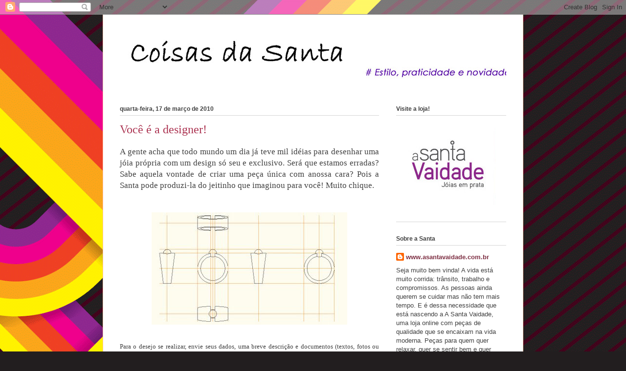

--- FILE ---
content_type: text/html; charset=UTF-8
request_url: https://coisasdasanta.blogspot.com/2010/03/voce-e-designer.html
body_size: 16162
content:
<!DOCTYPE html>
<html class='v2' dir='ltr' lang='pt-BR'>
<head>
<link href='https://www.blogger.com/static/v1/widgets/335934321-css_bundle_v2.css' rel='stylesheet' type='text/css'/>
<meta content='width=1100' name='viewport'/>
<meta content='text/html; charset=UTF-8' http-equiv='Content-Type'/>
<meta content='blogger' name='generator'/>
<link href='https://coisasdasanta.blogspot.com/favicon.ico' rel='icon' type='image/x-icon'/>
<link href='http://coisasdasanta.blogspot.com/2010/03/voce-e-designer.html' rel='canonical'/>
<link rel="alternate" type="application/atom+xml" title="Coisas da Santa - Atom" href="https://coisasdasanta.blogspot.com/feeds/posts/default" />
<link rel="alternate" type="application/rss+xml" title="Coisas da Santa - RSS" href="https://coisasdasanta.blogspot.com/feeds/posts/default?alt=rss" />
<link rel="service.post" type="application/atom+xml" title="Coisas da Santa - Atom" href="https://www.blogger.com/feeds/4987992075332707558/posts/default" />

<link rel="alternate" type="application/atom+xml" title="Coisas da Santa - Atom" href="https://coisasdasanta.blogspot.com/feeds/8225138042801379879/comments/default" />
<!--Can't find substitution for tag [blog.ieCssRetrofitLinks]-->
<link href='https://blogger.googleusercontent.com/img/b/R29vZ2xl/AVvXsEgdM1IiVdEgrZGYCIr4WvGIcji43TS7GfG7CeSZo04aYd6WMe6QySBV7NjYVhoA70j_NMMo36XG9Nd1MkRoyZLarAowREH9MQ2-OKJSavg1KAeWCFziEdPqZM9HgmZdSSidiesC0LaW6rOA/s400/desenho.jpg' rel='image_src'/>
<meta content='http://coisasdasanta.blogspot.com/2010/03/voce-e-designer.html' property='og:url'/>
<meta content='Você é a designer!' property='og:title'/>
<meta content='A gente acha que todo mundo um dia já teve mil idéias para desenhar uma jóia própria com um design só seu e exclusivo. Será que estamos erra...' property='og:description'/>
<meta content='https://blogger.googleusercontent.com/img/b/R29vZ2xl/AVvXsEgdM1IiVdEgrZGYCIr4WvGIcji43TS7GfG7CeSZo04aYd6WMe6QySBV7NjYVhoA70j_NMMo36XG9Nd1MkRoyZLarAowREH9MQ2-OKJSavg1KAeWCFziEdPqZM9HgmZdSSidiesC0LaW6rOA/w1200-h630-p-k-no-nu/desenho.jpg' property='og:image'/>
<title>Coisas da Santa: Você é a designer!</title>
<style type='text/css'>@font-face{font-family:'Calligraffitti';font-style:normal;font-weight:400;font-display:swap;src:url(//fonts.gstatic.com/s/calligraffitti/v20/46k2lbT3XjDVqJw3DCmCFjE0vkFeOZdjppN_.woff2)format('woff2');unicode-range:U+0000-00FF,U+0131,U+0152-0153,U+02BB-02BC,U+02C6,U+02DA,U+02DC,U+0304,U+0308,U+0329,U+2000-206F,U+20AC,U+2122,U+2191,U+2193,U+2212,U+2215,U+FEFF,U+FFFD;}</style>
<style id='page-skin-1' type='text/css'><!--
/*
-----------------------------------------------
Blogger Template Style
Name:     Ethereal
Designer: Jason Morrow
URL:      jasonmorrow.etsy.com
----------------------------------------------- */
/* Content
----------------------------------------------- */
body {
font: normal normal 13px Arial, Tahoma, Helvetica, FreeSans, sans-serif;
color: #3f3f3f;
background: #221e1f url(//themes.googleusercontent.com/image?id=0BwVBOzw_-hbMYjBmMTkxYTItOGZiMy00YTc0LWI1ZGUtYTY5ZDkxOTRlNDU2) repeat fixed top center /* Credit: ULTRA_GENERIC (http://www.istockphoto.com/googleimages.php?id=10131462&platform=blogger) */;
}
html body .content-outer {
min-width: 0;
max-width: 100%;
width: 100%;
}
a:link {
text-decoration: none;
color: #7d2e42;
}
a:visited {
text-decoration: none;
color: #774c35;
}
a:hover {
text-decoration: underline;
color: #3d74a5;
}
.main-inner {
padding-top: 15px;
}
.body-fauxcolumn-outer {
background: transparent none repeat-x scroll top center;
}
.content-fauxcolumns .fauxcolumn-inner {
background: #ffffff url(//www.blogblog.com/1kt/ethereal/white-fade.png) repeat-x scroll top left;
border-left: 1px solid #ffc5af;
border-right: 1px solid #ffc5af;
}
/* Flexible Background
----------------------------------------------- */
.content-fauxcolumn-outer .fauxborder-left {
width: 100%;
padding-left: 0;
margin-left: -0;
background-color: transparent;
background-image: none;
background-repeat: no-repeat;
background-position: left top;
}
.content-fauxcolumn-outer .fauxborder-right {
margin-right: -0;
width: 0;
background-color: transparent;
background-image: none;
background-repeat: no-repeat;
background-position: right top;
}
/* Columns
----------------------------------------------- */
.content-inner {
padding: 0;
}
/* Header
----------------------------------------------- */
.header-inner {
padding: 27px 0 3px;
}
.header-inner .section {
margin: 0 35px;
}
.Header h1 {
font: normal normal 60px Calligraffitti;
color: #7d2e42;
}
.Header h1 a {
color: #7d2e42;
}
.Header .description {
font-size: 115%;
color: #3f3f3f;
}
.header-inner .Header .titlewrapper,
.header-inner .Header .descriptionwrapper {
padding-left: 0;
padding-right: 0;
margin-bottom: 0;
}
/* Tabs
----------------------------------------------- */
.tabs-outer {
position: relative;
background: transparent;
}
.tabs-cap-top, .tabs-cap-bottom {
position: absolute;
width: 100%;
}
.tabs-cap-bottom {
bottom: 0;
}
.tabs-inner {
padding: 0;
}
.tabs-inner .section {
margin: 0 35px;
}
*+html body .tabs-inner .widget li {
padding: 1px;
}
.PageList {
border-bottom: 1px solid #ffffff;
}
.tabs-inner .widget li.selected a,
.tabs-inner .widget li a:hover {
position: relative;
-moz-border-radius-topleft: 5px;
-moz-border-radius-topright: 5px;
-webkit-border-top-left-radius: 5px;
-webkit-border-top-right-radius: 5px;
-goog-ms-border-top-left-radius: 5px;
-goog-ms-border-top-right-radius: 5px;
border-top-left-radius: 5px;
border-top-right-radius: 5px;
background: #ff396a none ;
color: #ffffff;
}
.tabs-inner .widget li a {
display: inline-block;
margin: 0;
margin-right: 1px;
padding: .65em 1.5em;
font: normal normal 12px Arial, Tahoma, Helvetica, FreeSans, sans-serif;
color: #3f3f3f;
background-color: #ffffff;
-moz-border-radius-topleft: 5px;
-moz-border-radius-topright: 5px;
-webkit-border-top-left-radius: 5px;
-webkit-border-top-right-radius: 5px;
-goog-ms-border-top-left-radius: 5px;
-goog-ms-border-top-right-radius: 5px;
border-top-left-radius: 5px;
border-top-right-radius: 5px;
}
/* Headings
----------------------------------------------- */
h2 {
font: normal bold 12px Verdana, Geneva, sans-serif;
color: #3f3f3f;
}
/* Widgets
----------------------------------------------- */
.main-inner .column-left-inner {
padding: 0 0 0 20px;
}
.main-inner .column-left-inner .section {
margin-right: 0;
}
.main-inner .column-right-inner {
padding: 0 20px 0 0;
}
.main-inner .column-right-inner .section {
margin-left: 0;
}
.main-inner .section {
padding: 0;
}
.main-inner .widget {
padding: 0 0 15px;
margin: 20px 0;
border-bottom: 1px solid #d5d5d5;
}
.main-inner .widget h2 {
margin: 0;
padding: .6em 0 .5em;
}
.footer-inner .widget h2 {
padding: 0 0 .4em;
}
.main-inner .widget h2 + div, .footer-inner .widget h2 + div {
padding-top: 15px;
}
.main-inner .widget .widget-content {
margin: 0;
padding: 15px 0 0;
}
.main-inner .widget ul, .main-inner .widget #ArchiveList ul.flat {
margin: -15px -15px -15px;
padding: 0;
list-style: none;
}
.main-inner .sidebar .widget h2 {
border-bottom: 1px solid #d5d5d5;
}
.main-inner .widget #ArchiveList {
margin: -15px 0 0;
}
.main-inner .widget ul li, .main-inner .widget #ArchiveList ul.flat li {
padding: .5em 15px;
text-indent: 0;
}
.main-inner .widget #ArchiveList ul li {
padding-top: .25em;
padding-bottom: .25em;
}
.main-inner .widget ul li:first-child, .main-inner .widget #ArchiveList ul.flat li:first-child {
border-top: none;
}
.main-inner .widget ul li:last-child, .main-inner .widget #ArchiveList ul.flat li:last-child {
border-bottom: none;
}
.main-inner .widget .post-body ul {
padding: 0 2.5em;
margin: .5em 0;
list-style: disc;
}
.main-inner .widget .post-body ul li {
padding: 0.25em 0;
margin-bottom: .25em;
color: #3f3f3f;
border: none;
}
.footer-inner .widget ul {
padding: 0;
list-style: none;
}
.widget .zippy {
color: #3f3f3f;
}
/* Posts
----------------------------------------------- */
.main.section {
margin: 0 20px;
}
body .main-inner .Blog {
padding: 0;
background-color: transparent;
border: none;
}
.main-inner .widget h2.date-header {
border-bottom: 1px solid #d5d5d5;
}
.date-outer {
position: relative;
margin: 15px 0 20px;
}
.date-outer:first-child {
margin-top: 0;
}
.date-posts {
clear: both;
}
.post-outer, .inline-ad {
border-bottom: 1px solid #d5d5d5;
padding: 30px 0;
}
.post-outer {
padding-bottom: 10px;
}
.post-outer:first-child {
padding-top: 0;
border-top: none;
}
.post-outer:last-child, .inline-ad:last-child {
border-bottom: none;
}
.post-body img {
padding: 8px;
}
h3.post-title, h4 {
font: normal normal 24px Times, Times New Roman, serif;
color: #ab3250;
}
h3.post-title a {
font: normal normal 24px Times, Times New Roman, serif;
color: #ab3250;
text-decoration: none;
}
h3.post-title a:hover {
color: #3d74a5;
text-decoration: underline;
}
.post-header {
margin: 0 0 1.5em;
}
.post-body {
line-height: 1.4;
}
.post-footer {
margin: 1.5em 0 0;
}
#blog-pager {
padding: 15px;
}
.blog-feeds, .post-feeds {
margin: 1em 0;
text-align: center;
}
.post-outer .comments {
margin-top: 2em;
}
/* Comments
----------------------------------------------- */
.comments .comments-content .icon.blog-author {
background-repeat: no-repeat;
background-image: url([data-uri]);
}
.comments .comments-content .loadmore a {
background: #ffffff url(//www.blogblog.com/1kt/ethereal/white-fade.png) repeat-x scroll top left;
}
.comments .comments-content .loadmore a {
border-top: 1px solid #d5d5d5;
border-bottom: 1px solid #d5d5d5;
}
.comments .comment-thread.inline-thread {
background: #ffffff url(//www.blogblog.com/1kt/ethereal/white-fade.png) repeat-x scroll top left;
}
.comments .continue {
border-top: 2px solid #d5d5d5;
}
/* Footer
----------------------------------------------- */
.footer-inner {
padding: 30px 0;
overflow: hidden;
}
/* Mobile
----------------------------------------------- */
body.mobile  {
background-size: auto
}
.mobile .body-fauxcolumn-outer {
background: ;
}
.mobile .content-fauxcolumns .fauxcolumn-inner {
opacity: 0.75;
}
.mobile .content-fauxcolumn-outer .fauxborder-right {
margin-right: 0;
}
.mobile-link-button {
background-color: #ff396a;
}
.mobile-link-button a:link, .mobile-link-button a:visited {
color: #ffffff;
}
.mobile-index-contents {
color: #444444;
}
.mobile .body-fauxcolumn-outer {
background-size: 100% auto;
}
.mobile .mobile-date-outer {
border-bottom: transparent;
}
.mobile .PageList {
border-bottom: none;
}
.mobile .tabs-inner .section {
margin: 0;
}
.mobile .tabs-inner .PageList .widget-content {
background: #ff396a none;
color: #ffffff;
}
.mobile .tabs-inner .PageList .widget-content .pagelist-arrow {
border-left: 1px solid #ffffff;
}
.mobile .footer-inner {
overflow: visible;
}
body.mobile .AdSense {
margin: 0 -10px;
}

--></style>
<style id='template-skin-1' type='text/css'><!--
body {
min-width: 860px;
}
.content-outer, .content-fauxcolumn-outer, .region-inner {
min-width: 860px;
max-width: 860px;
_width: 860px;
}
.main-inner .columns {
padding-left: 0px;
padding-right: 260px;
}
.main-inner .fauxcolumn-center-outer {
left: 0px;
right: 260px;
/* IE6 does not respect left and right together */
_width: expression(this.parentNode.offsetWidth -
parseInt("0px") -
parseInt("260px") + 'px');
}
.main-inner .fauxcolumn-left-outer {
width: 0px;
}
.main-inner .fauxcolumn-right-outer {
width: 260px;
}
.main-inner .column-left-outer {
width: 0px;
right: 100%;
margin-left: -0px;
}
.main-inner .column-right-outer {
width: 260px;
margin-right: -260px;
}
#layout {
min-width: 0;
}
#layout .content-outer {
min-width: 0;
width: 800px;
}
#layout .region-inner {
min-width: 0;
width: auto;
}
body#layout div.add_widget {
padding: 8px;
}
body#layout div.add_widget a {
margin-left: 32px;
}
--></style>
<style>
    body {background-image:url(\/\/themes.googleusercontent.com\/image?id=0BwVBOzw_-hbMYjBmMTkxYTItOGZiMy00YTc0LWI1ZGUtYTY5ZDkxOTRlNDU2);}
    
@media (max-width: 200px) { body {background-image:url(\/\/themes.googleusercontent.com\/image?id=0BwVBOzw_-hbMYjBmMTkxYTItOGZiMy00YTc0LWI1ZGUtYTY5ZDkxOTRlNDU2&options=w200);}}
@media (max-width: 400px) and (min-width: 201px) { body {background-image:url(\/\/themes.googleusercontent.com\/image?id=0BwVBOzw_-hbMYjBmMTkxYTItOGZiMy00YTc0LWI1ZGUtYTY5ZDkxOTRlNDU2&options=w400);}}
@media (max-width: 800px) and (min-width: 401px) { body {background-image:url(\/\/themes.googleusercontent.com\/image?id=0BwVBOzw_-hbMYjBmMTkxYTItOGZiMy00YTc0LWI1ZGUtYTY5ZDkxOTRlNDU2&options=w800);}}
@media (max-width: 1200px) and (min-width: 801px) { body {background-image:url(\/\/themes.googleusercontent.com\/image?id=0BwVBOzw_-hbMYjBmMTkxYTItOGZiMy00YTc0LWI1ZGUtYTY5ZDkxOTRlNDU2&options=w1200);}}
/* Last tag covers anything over one higher than the previous max-size cap. */
@media (min-width: 1201px) { body {background-image:url(\/\/themes.googleusercontent.com\/image?id=0BwVBOzw_-hbMYjBmMTkxYTItOGZiMy00YTc0LWI1ZGUtYTY5ZDkxOTRlNDU2&options=w1600);}}
  </style>
<link href='https://www.blogger.com/dyn-css/authorization.css?targetBlogID=4987992075332707558&amp;zx=dba713e4-057e-44c7-a322-61c0a7281171' media='none' onload='if(media!=&#39;all&#39;)media=&#39;all&#39;' rel='stylesheet'/><noscript><link href='https://www.blogger.com/dyn-css/authorization.css?targetBlogID=4987992075332707558&amp;zx=dba713e4-057e-44c7-a322-61c0a7281171' rel='stylesheet'/></noscript>
<meta name='google-adsense-platform-account' content='ca-host-pub-1556223355139109'/>
<meta name='google-adsense-platform-domain' content='blogspot.com'/>

</head>
<body class='loading variant-blossoms1Blue'>
<div class='navbar section' id='navbar' name='Navbar'><div class='widget Navbar' data-version='1' id='Navbar1'><script type="text/javascript">
    function setAttributeOnload(object, attribute, val) {
      if(window.addEventListener) {
        window.addEventListener('load',
          function(){ object[attribute] = val; }, false);
      } else {
        window.attachEvent('onload', function(){ object[attribute] = val; });
      }
    }
  </script>
<div id="navbar-iframe-container"></div>
<script type="text/javascript" src="https://apis.google.com/js/platform.js"></script>
<script type="text/javascript">
      gapi.load("gapi.iframes:gapi.iframes.style.bubble", function() {
        if (gapi.iframes && gapi.iframes.getContext) {
          gapi.iframes.getContext().openChild({
              url: 'https://www.blogger.com/navbar/4987992075332707558?po\x3d8225138042801379879\x26origin\x3dhttps://coisasdasanta.blogspot.com',
              where: document.getElementById("navbar-iframe-container"),
              id: "navbar-iframe"
          });
        }
      });
    </script><script type="text/javascript">
(function() {
var script = document.createElement('script');
script.type = 'text/javascript';
script.src = '//pagead2.googlesyndication.com/pagead/js/google_top_exp.js';
var head = document.getElementsByTagName('head')[0];
if (head) {
head.appendChild(script);
}})();
</script>
</div></div>
<div class='body-fauxcolumns'>
<div class='fauxcolumn-outer body-fauxcolumn-outer'>
<div class='cap-top'>
<div class='cap-left'></div>
<div class='cap-right'></div>
</div>
<div class='fauxborder-left'>
<div class='fauxborder-right'></div>
<div class='fauxcolumn-inner'>
</div>
</div>
<div class='cap-bottom'>
<div class='cap-left'></div>
<div class='cap-right'></div>
</div>
</div>
</div>
<div class='content'>
<div class='content-fauxcolumns'>
<div class='fauxcolumn-outer content-fauxcolumn-outer'>
<div class='cap-top'>
<div class='cap-left'></div>
<div class='cap-right'></div>
</div>
<div class='fauxborder-left'>
<div class='fauxborder-right'></div>
<div class='fauxcolumn-inner'>
</div>
</div>
<div class='cap-bottom'>
<div class='cap-left'></div>
<div class='cap-right'></div>
</div>
</div>
</div>
<div class='content-outer'>
<div class='content-cap-top cap-top'>
<div class='cap-left'></div>
<div class='cap-right'></div>
</div>
<div class='fauxborder-left content-fauxborder-left'>
<div class='fauxborder-right content-fauxborder-right'></div>
<div class='content-inner'>
<header>
<div class='header-outer'>
<div class='header-cap-top cap-top'>
<div class='cap-left'></div>
<div class='cap-right'></div>
</div>
<div class='fauxborder-left header-fauxborder-left'>
<div class='fauxborder-right header-fauxborder-right'></div>
<div class='region-inner header-inner'>
<div class='header section' id='header' name='Cabeçalho'><div class='widget Header' data-version='1' id='Header1'>
<div id='header-inner'>
<a href='https://coisasdasanta.blogspot.com/' style='display: block'>
<img alt='Coisas da Santa' height='134px; ' id='Header1_headerimg' src='https://blogger.googleusercontent.com/img/b/R29vZ2xl/AVvXsEjogef5BwCsFn7LaI4ZC-E-7Vka5_XLB3O0ZaSLQ5hxzjNPJw22eSapFG5sviXsAO48Y8kPGm2ZwoAxZpAsuBqezHULvlPZ7jAr1Aj2p5LTZ6TrppwDb6ytUlUA-DctlgpIkxW4SaNyuKF4/s1600/header.jpg' style='display: block' width='811px; '/>
</a>
</div>
</div></div>
</div>
</div>
<div class='header-cap-bottom cap-bottom'>
<div class='cap-left'></div>
<div class='cap-right'></div>
</div>
</div>
</header>
<div class='tabs-outer'>
<div class='tabs-cap-top cap-top'>
<div class='cap-left'></div>
<div class='cap-right'></div>
</div>
<div class='fauxborder-left tabs-fauxborder-left'>
<div class='fauxborder-right tabs-fauxborder-right'></div>
<div class='region-inner tabs-inner'>
<div class='tabs no-items section' id='crosscol' name='Entre colunas'></div>
<div class='tabs no-items section' id='crosscol-overflow' name='Cross-Column 2'></div>
</div>
</div>
<div class='tabs-cap-bottom cap-bottom'>
<div class='cap-left'></div>
<div class='cap-right'></div>
</div>
</div>
<div class='main-outer'>
<div class='main-cap-top cap-top'>
<div class='cap-left'></div>
<div class='cap-right'></div>
</div>
<div class='fauxborder-left main-fauxborder-left'>
<div class='fauxborder-right main-fauxborder-right'></div>
<div class='region-inner main-inner'>
<div class='columns fauxcolumns'>
<div class='fauxcolumn-outer fauxcolumn-center-outer'>
<div class='cap-top'>
<div class='cap-left'></div>
<div class='cap-right'></div>
</div>
<div class='fauxborder-left'>
<div class='fauxborder-right'></div>
<div class='fauxcolumn-inner'>
</div>
</div>
<div class='cap-bottom'>
<div class='cap-left'></div>
<div class='cap-right'></div>
</div>
</div>
<div class='fauxcolumn-outer fauxcolumn-left-outer'>
<div class='cap-top'>
<div class='cap-left'></div>
<div class='cap-right'></div>
</div>
<div class='fauxborder-left'>
<div class='fauxborder-right'></div>
<div class='fauxcolumn-inner'>
</div>
</div>
<div class='cap-bottom'>
<div class='cap-left'></div>
<div class='cap-right'></div>
</div>
</div>
<div class='fauxcolumn-outer fauxcolumn-right-outer'>
<div class='cap-top'>
<div class='cap-left'></div>
<div class='cap-right'></div>
</div>
<div class='fauxborder-left'>
<div class='fauxborder-right'></div>
<div class='fauxcolumn-inner'>
</div>
</div>
<div class='cap-bottom'>
<div class='cap-left'></div>
<div class='cap-right'></div>
</div>
</div>
<!-- corrects IE6 width calculation -->
<div class='columns-inner'>
<div class='column-center-outer'>
<div class='column-center-inner'>
<div class='main section' id='main' name='Principal'><div class='widget Blog' data-version='1' id='Blog1'>
<div class='blog-posts hfeed'>

          <div class="date-outer">
        
<h2 class='date-header'><span>quarta-feira, 17 de março de 2010</span></h2>

          <div class="date-posts">
        
<div class='post-outer'>
<div class='post hentry uncustomized-post-template' itemprop='blogPost' itemscope='itemscope' itemtype='http://schema.org/BlogPosting'>
<meta content='https://blogger.googleusercontent.com/img/b/R29vZ2xl/AVvXsEgdM1IiVdEgrZGYCIr4WvGIcji43TS7GfG7CeSZo04aYd6WMe6QySBV7NjYVhoA70j_NMMo36XG9Nd1MkRoyZLarAowREH9MQ2-OKJSavg1KAeWCFziEdPqZM9HgmZdSSidiesC0LaW6rOA/s400/desenho.jpg' itemprop='image_url'/>
<meta content='4987992075332707558' itemprop='blogId'/>
<meta content='8225138042801379879' itemprop='postId'/>
<a name='8225138042801379879'></a>
<h3 class='post-title entry-title' itemprop='name'>
Você é a designer!
</h3>
<div class='post-header'>
<div class='post-header-line-1'></div>
</div>
<div class='post-body entry-content' id='post-body-8225138042801379879' itemprop='description articleBody'>
<div align="justify"><span style="font-family:trebuchet ms;font-size:130%;">A gente acha que todo mundo um dia já teve mil idéias para desenhar uma jóia própria com um design só seu e exclusivo. Será que estamos erradas? Sabe aquela vontade de criar uma peça única com anossa cara? Pois a Santa pode produzi-la do jeitinho que imaginou para você! Muito chique.</span></div><br /><div align="justify"><span style="font-family:Trebuchet MS;font-size:130%;"></span></div><br /><div align="justify"><span style="font-family:Trebuchet MS;font-size:130%;"></span></div><img alt="" border="0" id="BLOGGER_PHOTO_ID_5449715833281654546" src="https://blogger.googleusercontent.com/img/b/R29vZ2xl/AVvXsEgdM1IiVdEgrZGYCIr4WvGIcji43TS7GfG7CeSZo04aYd6WMe6QySBV7NjYVhoA70j_NMMo36XG9Nd1MkRoyZLarAowREH9MQ2-OKJSavg1KAeWCFziEdPqZM9HgmZdSSidiesC0LaW6rOA/s400/desenho.jpg" style="DISPLAY: block; MARGIN: 0px auto 10px; WIDTH: 400px; CURSOR: hand; HEIGHT: 230px; TEXT-ALIGN: center" /><br /><div align="justify"><span style="font-family:Trebuchet MS;">Para o desejo se realizar, e</span><span style="font-family:trebuchet ms;">nvie seus dados, uma breve descrição e documentos (textos, fotos ou desenhos) é nos entraremos em contato com você para viabilizar o projeto. </span></div><br /><div align="justify"><span style="font-family:Trebuchet MS;font-size:130%;">O que acha da idéia?</span></div><div align="justify"><span style="font-family:Trebuchet MS;"><span style="font-size:130%;">Entre </span><a href="http://www.asantavaidade.com.br/index.php?dispatch=pages.view&amp;page_id=11"><span style="font-size:130%;">nesta página do site</span></a><span style="font-size:130%;"> e veja como você se transforma na designer!</span></span></div><br /><div align="justify"></div><img alt="" border="0" id="BLOGGER_PHOTO_ID_5449716216700080274" src="https://blogger.googleusercontent.com/img/b/R29vZ2xl/AVvXsEiDYMhPSJR8rIBw0M51sQgxHO3LIMA1kEBukOJVdWy4IoTWw_i0GGWj5aEVQKIAlmhzgI1NiQ-sMpA25qBT4f4WMtr2IHaDLun-c9sVx-HqpBUFtT0uaZ0cFd2NEiVtIcE17fF1LQRV2N0z/s400/asantavaidade1.jpg" style="DISPLAY: block; MARGIN: 0px auto 10px; WIDTH: 400px; CURSOR: hand; HEIGHT: 42px; TEXT-ALIGN: center" /><br /><div align="center"><span style="font-family:Trebuchet MS;"><a href="http://www.asantavaidade.com.br/">http://www.asantavaidade.com.br/</a></span></div>
<div style='clear: both;'></div>
</div>
<div class='post-footer'>
<div class='post-footer-line post-footer-line-1'>
<span class='post-author vcard'>
Postado por
<span class='fn' itemprop='author' itemscope='itemscope' itemtype='http://schema.org/Person'>
<meta content='https://www.blogger.com/profile/04957524346528714795' itemprop='url'/>
<a class='g-profile' href='https://www.blogger.com/profile/04957524346528714795' rel='author' title='author profile'>
<span itemprop='name'>www.asantavaidade.com.br</span>
</a>
</span>
</span>
<span class='post-timestamp'>
às
<meta content='http://coisasdasanta.blogspot.com/2010/03/voce-e-designer.html' itemprop='url'/>
<a class='timestamp-link' href='https://coisasdasanta.blogspot.com/2010/03/voce-e-designer.html' rel='bookmark' title='permanent link'><abbr class='published' itemprop='datePublished' title='2010-03-17T14:15:00-07:00'>14:15</abbr></a>
</span>
<span class='post-comment-link'>
</span>
<span class='post-icons'>
<span class='item-control blog-admin pid-1499678428'>
<a href='https://www.blogger.com/post-edit.g?blogID=4987992075332707558&postID=8225138042801379879&from=pencil' title='Editar post'>
<img alt='' class='icon-action' height='18' src='https://resources.blogblog.com/img/icon18_edit_allbkg.gif' width='18'/>
</a>
</span>
</span>
<div class='post-share-buttons goog-inline-block'>
<a class='goog-inline-block share-button sb-email' href='https://www.blogger.com/share-post.g?blogID=4987992075332707558&postID=8225138042801379879&target=email' target='_blank' title='Enviar por e-mail'><span class='share-button-link-text'>Enviar por e-mail</span></a><a class='goog-inline-block share-button sb-blog' href='https://www.blogger.com/share-post.g?blogID=4987992075332707558&postID=8225138042801379879&target=blog' onclick='window.open(this.href, "_blank", "height=270,width=475"); return false;' target='_blank' title='Postar no blog!'><span class='share-button-link-text'>Postar no blog!</span></a><a class='goog-inline-block share-button sb-twitter' href='https://www.blogger.com/share-post.g?blogID=4987992075332707558&postID=8225138042801379879&target=twitter' target='_blank' title='Compartilhar no X'><span class='share-button-link-text'>Compartilhar no X</span></a><a class='goog-inline-block share-button sb-facebook' href='https://www.blogger.com/share-post.g?blogID=4987992075332707558&postID=8225138042801379879&target=facebook' onclick='window.open(this.href, "_blank", "height=430,width=640"); return false;' target='_blank' title='Compartilhar no Facebook'><span class='share-button-link-text'>Compartilhar no Facebook</span></a><a class='goog-inline-block share-button sb-pinterest' href='https://www.blogger.com/share-post.g?blogID=4987992075332707558&postID=8225138042801379879&target=pinterest' target='_blank' title='Compartilhar com o Pinterest'><span class='share-button-link-text'>Compartilhar com o Pinterest</span></a>
</div>
</div>
<div class='post-footer-line post-footer-line-2'>
<span class='post-labels'>
Marcadores:
<a href='https://coisasdasanta.blogspot.com/search/label/joia' rel='tag'>joia</a>,
<a href='https://coisasdasanta.blogspot.com/search/label/tipos%20de%20j%C3%B3ia' rel='tag'>tipos de jóia</a>
</span>
</div>
<div class='post-footer-line post-footer-line-3'>
<span class='post-location'>
</span>
</div>
</div>
</div>
<div class='comments' id='comments'>
<a name='comments'></a>
<h4>Nenhum comentário:</h4>
<div id='Blog1_comments-block-wrapper'>
<dl class='avatar-comment-indent' id='comments-block'>
</dl>
</div>
<p class='comment-footer'>
<div class='comment-form'>
<a name='comment-form'></a>
<h4 id='comment-post-message'>Postar um comentário</h4>
<p>
</p>
<a href='https://www.blogger.com/comment/frame/4987992075332707558?po=8225138042801379879&hl=pt-BR&saa=85391&origin=https://coisasdasanta.blogspot.com' id='comment-editor-src'></a>
<iframe allowtransparency='true' class='blogger-iframe-colorize blogger-comment-from-post' frameborder='0' height='410px' id='comment-editor' name='comment-editor' src='' width='100%'></iframe>
<script src='https://www.blogger.com/static/v1/jsbin/2830521187-comment_from_post_iframe.js' type='text/javascript'></script>
<script type='text/javascript'>
      BLOG_CMT_createIframe('https://www.blogger.com/rpc_relay.html');
    </script>
</div>
</p>
</div>
</div>

        </div></div>
      
</div>
<div class='blog-pager' id='blog-pager'>
<span id='blog-pager-newer-link'>
<a class='blog-pager-newer-link' href='https://coisasdasanta.blogspot.com/2010/03/faca-em-casa-espalhe-cores-no-ambiente.html' id='Blog1_blog-pager-newer-link' title='Postagem mais recente'>Postagem mais recente</a>
</span>
<span id='blog-pager-older-link'>
<a class='blog-pager-older-link' href='https://coisasdasanta.blogspot.com/2010/03/arte-de-beta-macedo.html' id='Blog1_blog-pager-older-link' title='Postagem mais antiga'>Postagem mais antiga</a>
</span>
<a class='home-link' href='https://coisasdasanta.blogspot.com/'>Página inicial</a>
</div>
<div class='clear'></div>
<div class='post-feeds'>
<div class='feed-links'>
Assinar:
<a class='feed-link' href='https://coisasdasanta.blogspot.com/feeds/8225138042801379879/comments/default' target='_blank' type='application/atom+xml'>Postar comentários (Atom)</a>
</div>
</div>
</div><div class='widget HTML' data-version='1' id='HTML2'>
<h2 class='title'>LinkWithin</h2>
<div class='widget-content'>
<script>
var linkwithin_site_id = 313188;
</script>
<script src="//www.linkwithin.com/widget.js"></script>
<a href="http://www.linkwithin.com/"><img src="https://lh3.googleusercontent.com/blogger_img_proxy/AEn0k_uJoay5kcDp6Um-vxsFuxMEGG8emvV_CIs1nqUWZvLErU91HubyFTARSOrdBid4oapQ9JEg4RjfPLNFb3_MnkuXs_FzzRq_=s0-d" alt="Related Posts with Thumbnails" style="border: 0"></a>
</div>
<div class='clear'></div>
</div></div>
</div>
</div>
<div class='column-left-outer'>
<div class='column-left-inner'>
<aside>
</aside>
</div>
</div>
<div class='column-right-outer'>
<div class='column-right-inner'>
<aside>
<div class='sidebar section' id='sidebar-right-1'><div class='widget Image' data-version='1' id='Image2'>
<h2>Visite a loja!</h2>
<div class='widget-content'>
<a href='http://www.asantavaidade.com.br'>
<img alt='Visite a loja!' height='182' id='Image2_img' src='https://blogger.googleusercontent.com/img/b/R29vZ2xl/AVvXsEhom88X7_AS2AaUFk_jxDcbB-cWl-QKM3QrTNg7Mss0JuwBXmwd6SZBQBA2spzW5eItLQa-6bJLefQ2A4yHbfLEbKTts5ljUoz4p0fJwYEz0525VgUucgq2EKNGPJcb9YO6G3FZ6A9mfWH5/s1600-r/logo.jpg' width='204'/>
</a>
<br/>
</div>
<div class='clear'></div>
</div><div class='widget Profile' data-version='1' id='Profile1'>
<h2>Sobre a Santa</h2>
<div class='widget-content'>
<dl class='profile-datablock'>
<dt class='profile-data'>
<a class='profile-name-link g-profile' href='https://www.blogger.com/profile/04957524346528714795' rel='author' style='background-image: url(//www.blogger.com/img/logo-16.png);'>
www.asantavaidade.com.br
</a>
</dt>
<dd class='profile-textblock'>Seja muito bem vinda! 

A vida está muito corrida: trânsito, trabalho e compromissos.
As pessoas ainda querem se cuidar mas não tem mais tempo.
E é dessa necessidade que está nascendo a A Santa Vaidade, uma loja online com peças de qualidade que se encaixam na vida moderna. Peças para quem quer relaxar, quer se sentir bem e quer aproveitar a vida sem perder tempo.
Que seja Santa a Vaidade!</dd>
</dl>
<a class='profile-link' href='https://www.blogger.com/profile/04957524346528714795' rel='author'>Ver meu perfil completo</a>
<div class='clear'></div>
</div>
</div><div class='widget Label' data-version='1' id='Label1'>
<h2>Por aqui:</h2>
<div class='widget-content cloud-label-widget-content'>
<span class='label-size label-size-5'>
<a dir='ltr' href='https://coisasdasanta.blogspot.com/search/label/promo%C3%A7%C3%A3o'>promoção</a>
</span>
<span class='label-size label-size-5'>
<a dir='ltr' href='https://coisasdasanta.blogspot.com/search/label/dica'>dica</a>
</span>
<span class='label-size label-size-4'>
<a dir='ltr' href='https://coisasdasanta.blogspot.com/search/label/joia'>joia</a>
</span>
<span class='label-size label-size-4'>
<a dir='ltr' href='https://coisasdasanta.blogspot.com/search/label/beleza'>beleza</a>
</span>
<span class='label-size label-size-4'>
<a dir='ltr' href='https://coisasdasanta.blogspot.com/search/label/ver%C3%A3o'>verão</a>
</span>
<span class='label-size label-size-4'>
<a dir='ltr' href='https://coisasdasanta.blogspot.com/search/label/presente'>presente</a>
</span>
<span class='label-size label-size-4'>
<a dir='ltr' href='https://coisasdasanta.blogspot.com/search/label/prata'>prata</a>
</span>
<span class='label-size label-size-3'>
<a dir='ltr' href='https://coisasdasanta.blogspot.com/search/label/brincos'>brincos</a>
</span>
<span class='label-size label-size-3'>
<a dir='ltr' href='https://coisasdasanta.blogspot.com/search/label/esmalte'>esmalte</a>
</span>
<span class='label-size label-size-3'>
<a dir='ltr' href='https://coisasdasanta.blogspot.com/search/label/an%C3%A9is'>anéis</a>
</span>
<span class='label-size label-size-3'>
<a dir='ltr' href='https://coisasdasanta.blogspot.com/search/label/dicas'>dicas</a>
</span>
<span class='label-size label-size-3'>
<a dir='ltr' href='https://coisasdasanta.blogspot.com/search/label/moda'>moda</a>
</span>
<span class='label-size label-size-3'>
<a dir='ltr' href='https://coisasdasanta.blogspot.com/search/label/maquiagem'>maquiagem</a>
</span>
<span class='label-size label-size-3'>
<a dir='ltr' href='https://coisasdasanta.blogspot.com/search/label/pele'>pele</a>
</span>
<span class='label-size label-size-3'>
<a dir='ltr' href='https://coisasdasanta.blogspot.com/search/label/sa%C3%BAde'>saúde</a>
</span>
<span class='label-size label-size-3'>
<a dir='ltr' href='https://coisasdasanta.blogspot.com/search/label/cores'>cores</a>
</span>
<span class='label-size label-size-3'>
<a dir='ltr' href='https://coisasdasanta.blogspot.com/search/label/look'>look</a>
</span>
<span class='label-size label-size-3'>
<a dir='ltr' href='https://coisasdasanta.blogspot.com/search/label/novidades'>novidades</a>
</span>
<span class='label-size label-size-2'>
<a dir='ltr' href='https://coisasdasanta.blogspot.com/search/label/cuidados'>cuidados</a>
</span>
<span class='label-size label-size-2'>
<a dir='ltr' href='https://coisasdasanta.blogspot.com/search/label/flores'>flores</a>
</span>
<span class='label-size label-size-2'>
<a dir='ltr' href='https://coisasdasanta.blogspot.com/search/label/sorteio'>sorteio</a>
</span>
<span class='label-size label-size-2'>
<a dir='ltr' href='https://coisasdasanta.blogspot.com/search/label/ambiente'>ambiente</a>
</span>
<span class='label-size label-size-2'>
<a dir='ltr' href='https://coisasdasanta.blogspot.com/search/label/cotidiano'>cotidiano</a>
</span>
<span class='label-size label-size-2'>
<a dir='ltr' href='https://coisasdasanta.blogspot.com/search/label/limpeza'>limpeza</a>
</span>
<span class='label-size label-size-2'>
<a dir='ltr' href='https://coisasdasanta.blogspot.com/search/label/tamanho'>tamanho</a>
</span>
<span class='label-size label-size-2'>
<a dir='ltr' href='https://coisasdasanta.blogspot.com/search/label/tipos%20de%20j%C3%B3ia'>tipos de jóia</a>
</span>
<span class='label-size label-size-2'>
<a dir='ltr' href='https://coisasdasanta.blogspot.com/search/label/video'>video</a>
</span>
<span class='label-size label-size-1'>
<a dir='ltr' href='https://coisasdasanta.blogspot.com/search/label/bonus'>bonus</a>
</span>
<span class='label-size label-size-1'>
<a dir='ltr' href='https://coisasdasanta.blogspot.com/search/label/cabelos'>cabelos</a>
</span>
<span class='label-size label-size-1'>
<a dir='ltr' href='https://coisasdasanta.blogspot.com/search/label/compras'>compras</a>
</span>
<span class='label-size label-size-1'>
<a dir='ltr' href='https://coisasdasanta.blogspot.com/search/label/conserva%C3%A7%C3%A3o'>conservação</a>
</span>
<span class='label-size label-size-1'>
<a dir='ltr' href='https://coisasdasanta.blogspot.com/search/label/cursos'>cursos</a>
</span>
<span class='label-size label-size-1'>
<a dir='ltr' href='https://coisasdasanta.blogspot.com/search/label/facebook'>facebook</a>
</span>
<span class='label-size label-size-1'>
<a dir='ltr' href='https://coisasdasanta.blogspot.com/search/label/inverno'>inverno</a>
</span>
<span class='label-size label-size-1'>
<a dir='ltr' href='https://coisasdasanta.blogspot.com/search/label/lan%C3%A7amento'>lançamento</a>
</span>
<span class='label-size label-size-1'>
<a dir='ltr' href='https://coisasdasanta.blogspot.com/search/label/oficina%20de%20estilo'>oficina de estilo</a>
</span>
<span class='label-size label-size-1'>
<a dir='ltr' href='https://coisasdasanta.blogspot.com/search/label/organiza%C3%A7%C3%A3o'>organização</a>
</span>
<span class='label-size label-size-1'>
<a dir='ltr' href='https://coisasdasanta.blogspot.com/search/label/simpatia'>simpatia</a>
</span>
<div class='clear'></div>
</div>
</div><div class='widget Image' data-version='1' id='Image7'>
<div class='widget-content'>
<a href='http://twitter.com/asantavaidade'>
<img alt='' height='229' id='Image7_img' src='https://blogger.googleusercontent.com/img/b/R29vZ2xl/AVvXsEh3pBo-bBB-kXiH-8-qoGsQglonSk4g9I9ByvGNSxI-kUXnBVv8qfGD6IvnIpLczoH-2jcg5ZYlOoJuyGNRsP3UC2mh1FAKTXMCDCNxy4MiSqdlJo64E-HAXNmmlvhlHjHlOlpR9UwfONi-/s229/promo%2520twitter2%5B1%5D.jpg' width='229'/>
</a>
<br/>
</div>
<div class='clear'></div>
</div><div class='widget Image' data-version='1' id='Image8'>
<h2>Passeie pela loja com o Guia da Santa!</h2>
<div class='widget-content'>
<a href="//www.youtube.com/asantavaidade">
<img alt='Passeie pela loja com o Guia da Santa!' height='93' id='Image8_img' src='https://blogger.googleusercontent.com/img/b/R29vZ2xl/AVvXsEi07byHHNimm_5tn1lgf8AFXswNE2hxFIvPY37RwSa4XcJ-4jrN-pjkpmzJp3hP3p0mQ2XpmoBZaWJxLBWeqjKvOIiSQbXtG3X0p9DKnbOgCo4K-7Rp-TBzcAzIRaFdt67ZuvH6qCLAKUhE/s150/tv-santa.jpg' width='150'/>
</a>
<br/>
</div>
<div class='clear'></div>
</div><div class='widget PopularPosts' data-version='1' id='PopularPosts1'>
<h2>Os mais queridos!</h2>
<div class='widget-content popular-posts'>
<ul>
<li>
<div class='item-content'>
<div class='item-thumbnail'>
<a href='https://coisasdasanta.blogspot.com/2011/02/novidades-chris-joias.html' target='_blank'>
<img alt='' border='0' src='https://blogger.googleusercontent.com/img/b/R29vZ2xl/AVvXsEgkho0pYVpxWXMz0oOaBA2ahJN7Sp-2y_tBleherike9-vhyi3W2MyybM7vqmUna02IwV6MNqH2Vh8dX7enPqMkyjZEmVwfaX30nzBE-prgOM538YXCiX2h-3RvXAC1fyYyvXmIYrPpo71Y/w72-h72-p-k-no-nu/Chris155-500.jpg'/>
</a>
</div>
<div class='item-title'><a href='https://coisasdasanta.blogspot.com/2011/02/novidades-chris-joias.html'>Novidades - Chris Joias!</a></div>
<div class='item-snippet'>  Madeira Petrificada     Greengold     Fluorita  A designer de joias, Chris , apresenta peças com estilo marcante e de muita personalidade....</div>
</div>
<div style='clear: both;'></div>
</li>
<li>
<div class='item-content'>
<div class='item-thumbnail'>
<a href='https://coisasdasanta.blogspot.com/2011/02/gente-adorou-destaque-em-blog.html' target='_blank'>
<img alt='' border='0' src='https://lh3.googleusercontent.com/blogger_img_proxy/AEn0k_s_5jwPf4gJz0uwwT11eRjeIrsXHiBAfT_gn28YD7xLAnAwtiHFJA7CH3WBvzdYeLgRLxW4ML3o_ztDH1FPc6xM9TlZOaPx8z0YiZ0SAquXdjw5s2KOc2I1AISRtghP0vugy9mbMtAd0J0_KDlATIw=w72-h72-p-k-no-nu'/>
</a>
</div>
<div class='item-title'><a href='https://coisasdasanta.blogspot.com/2011/02/gente-adorou-destaque-em-blog.html'>A gente adorou: destaque em blog!</a></div>
<div class='item-snippet'>&#65279;    Blog - Um brinco no palheiro!  &#65279;  A Aninha falou da Santa em seu blog e a gente adorou!  Como adora jóias e acessórios, destacou a poss...</div>
</div>
<div style='clear: both;'></div>
</li>
<li>
<div class='item-content'>
<div class='item-thumbnail'>
<a href='https://coisasdasanta.blogspot.com/2010/03/arte-de-beta-macedo.html' target='_blank'>
<img alt='' border='0' src='https://blogger.googleusercontent.com/img/b/R29vZ2xl/AVvXsEjkvnpiKm0q5fzAeifBlBKELzT7jyiJ2Sft-bjzM3uRHa6qFedcraXsRLNN4UUCIvEmLA38PkEblT9wvJ1OgDZTFY9wmf6rJK0tDM8gx08lGkiUnxtsmXBRppKA7jgBOjvv-rJmmFamrP-h/w72-h72-p-k-no-nu/beta.jpg'/>
</a>
</div>
<div class='item-title'><a href='https://coisasdasanta.blogspot.com/2010/03/arte-de-beta-macedo.html'>A arte de Beta Macedo</a></div>
<div class='item-snippet'>A Santa está encantada com as originais criações da designer de jóias Beta Macedo.   Como descreve em seu blog, Beta Macedo se inspira na di...</div>
</div>
<div style='clear: both;'></div>
</li>
<li>
<div class='item-content'>
<div class='item-thumbnail'>
<a href='https://coisasdasanta.blogspot.com/2010/02/santa-tambem-esta-no-facebook.html' target='_blank'>
<img alt='' border='0' src='https://blogger.googleusercontent.com/img/b/R29vZ2xl/AVvXsEh-GzwM-wZT69x-m0ZA0cXhH85hvp78OhxcENiy5c6YQ9XMph2YuRySKVRX4gCxzebvCtj8pe9GO7pgWT7Jl6Yi1Uo40-sA9ycf_LQZ4VU2WyaeYMB0HrVj-UEXrheUAckwhloIsXDKrVbT/w72-h72-p-k-no-nu/facebook.png'/>
</a>
</div>
<div class='item-title'><a href='https://coisasdasanta.blogspot.com/2010/02/santa-tambem-esta-no-facebook.html'>A Santa também está no Facebook!</a></div>
<div class='item-snippet'>Boa tarde, meninas! Estamos passando por aqui para convidá-las a se juntar A Santa no Facbook ! Agora ela anda dando suas passadinhas por lá...</div>
</div>
<div style='clear: both;'></div>
</li>
<li>
<div class='item-content'>
<div class='item-thumbnail'>
<a href='https://coisasdasanta.blogspot.com/2009/11/cores-do-verao-laranja-combina-com.html' target='_blank'>
<img alt='' border='0' src='https://blogger.googleusercontent.com/img/b/R29vZ2xl/AVvXsEjFJBksmu-dxCYw0gkn8nZHI_FmRA2oQq903stQkKcnVXrXjMCrbpaMscjosrCuYyqBJxBZCTTquFNruX0XSaq7lw07Sb04O1L9PBGtgqatimDJVfnyeIrHLlKqpmiR9tVBHvIGJDOijIF1/w72-h72-p-k-no-nu/cores.jpg'/>
</a>
</div>
<div class='item-title'><a href='https://coisasdasanta.blogspot.com/2009/11/cores-do-verao-laranja-combina-com.html'>Cores do Verão! Laranja combina com?</a></div>
<div class='item-snippet'>Como todas sabem e apóiam, verão é a estação das cores quentes, estampas vivas, flores e tons vibrantes! Mas como combinar essas cores forte...</div>
</div>
<div style='clear: both;'></div>
</li>
</ul>
<div class='clear'></div>
</div>
</div><div class='widget Image' data-version='1' id='Image9'>
<h2>São blogs amigos da Santa!</h2>
<div class='widget-content'>
<a href='http://figosefunghis.blogspot.com/'>
<img alt='São blogs amigos da Santa!' height='79' id='Image9_img' src='https://blogger.googleusercontent.com/img/b/R29vZ2xl/AVvXsEhcuIbC3jVW5Y5qhbKMXlRfA3hpXmg3C9jbMsaTtFpEAeLNfdJxMZP-6ImmneGAk3L9JLkdzocg2I66V-uaqyXw0FeEpf2HSupb2zZq9PcfWSkqXz0iLp3r2As-Yix5pP3v98E_OIJzLKwv/s350/logo-figos.png' width='231'/>
</a>
<br/>
</div>
<div class='clear'></div>
</div><div class='widget Image' data-version='1' id='Image10'>
<div class='widget-content'>
<a href='http://lipstickcorner.blogspot.com/'>
<img alt='' height='100' id='Image10_img' src='https://blogger.googleusercontent.com/img/b/R29vZ2xl/AVvXsEhSNRiowah4Ibzmsan888iWr6R1PCr30vq0r9Ju4RwCao1Op43XFyzCSfkcoZC2yj4aaQn7ubgHdPY8aCNAAhLj057qYZwzCbuHcOqHRWzY-cUYwsUni2JKP68OLzmRNfhpWQCt-D_c_gpp/s150/lc.png' width='100'/>
</a>
<br/>
</div>
<div class='clear'></div>
</div><div class='widget HTML' data-version='1' id='HTML1'>
<div class='widget-content'>
<a href="http://casosecoisasdabonfa.blogspot.com/" target="blank"><img src="https://blogger.googleusercontent.com/img/b/R29vZ2xl/AVvXsEjspFG1QCCAMdRJVX3HewGh1nWbZYgztvSoyM3C-CNatIZSU6hqHWOmwWKncSw6tJnPOY8kUACNmBuU-tn7pFPp7pbmU3u64VitqOVaSLAAk_cQHQzaKq-LKR0cDjnacjED55hdxV64dDU/s220/banner-vertica-130.png" /></a>
</div>
<div class='clear'></div>
</div><div class='widget Image' data-version='1' id='Image1'>
<div class='widget-content'>
<a href='http://arrasanomake.blogspot.com/'>
<img alt='' height='95' id='Image1_img' src='https://blogger.googleusercontent.com/img/b/R29vZ2xl/AVvXsEiGzYQOJPadEOTJcBV9-D427WvwEUvU9MNNKAfEznPIyNjcaY0yZlK5C2P4M057lAs2S5Ks0caSH-sQufZ8Sec8GhXEfOzvt94IDH6Cbuz0ZNWdhTEZemJz9VuOKlHr8afp42Z9Xq2D1dhq/s350/arrasa.jpg' width='250'/>
</a>
<br/>
</div>
<div class='clear'></div>
</div><div class='widget Image' data-version='1' id='Image11'>
<div class='widget-content'>
<a href='http://coisitasdeluxo.com.br/'>
<img alt='' height='95' id='Image11_img' src='https://blogger.googleusercontent.com/img/b/R29vZ2xl/AVvXsEjEOXpLBVStGDRIehX3K0t19pldut0mJ_0F_GHjp9stg7gm71yIruN5aTxbnH5n1YJELeRnaArBsu_taaksaKI2abLZQ-hkc5ng5_q4QT9AAuWTWj92jQl1D4XuucjErk5D1ZQ1qWw-PT9J/s1600-r/banner-novo.png' width='250'/>
</a>
<br/>
</div>
<div class='clear'></div>
</div><div class='widget BlogArchive' data-version='1' id='BlogArchive1'>
<h2>Arquivo do blog</h2>
<div class='widget-content'>
<div id='ArchiveList'>
<div id='BlogArchive1_ArchiveList'>
<ul class='hierarchy'>
<li class='archivedate collapsed'>
<a class='toggle' href='javascript:void(0)'>
<span class='zippy'>

        &#9658;&#160;
      
</span>
</a>
<a class='post-count-link' href='https://coisasdasanta.blogspot.com/2011/'>
11
</a>
<span class='post-count' dir='ltr'>(14)</span>
<ul class='hierarchy'>
<li class='archivedate collapsed'>
<a class='toggle' href='javascript:void(0)'>
<span class='zippy'>

        &#9658;&#160;
      
</span>
</a>
<a class='post-count-link' href='https://coisasdasanta.blogspot.com/2011/02/'>
fev.
</a>
<span class='post-count' dir='ltr'>(5)</span>
</li>
</ul>
<ul class='hierarchy'>
<li class='archivedate collapsed'>
<a class='toggle' href='javascript:void(0)'>
<span class='zippy'>

        &#9658;&#160;
      
</span>
</a>
<a class='post-count-link' href='https://coisasdasanta.blogspot.com/2011/01/'>
jan.
</a>
<span class='post-count' dir='ltr'>(9)</span>
</li>
</ul>
</li>
</ul>
<ul class='hierarchy'>
<li class='archivedate expanded'>
<a class='toggle' href='javascript:void(0)'>
<span class='zippy toggle-open'>

        &#9660;&#160;
      
</span>
</a>
<a class='post-count-link' href='https://coisasdasanta.blogspot.com/2010/'>
10
</a>
<span class='post-count' dir='ltr'>(125)</span>
<ul class='hierarchy'>
<li class='archivedate collapsed'>
<a class='toggle' href='javascript:void(0)'>
<span class='zippy'>

        &#9658;&#160;
      
</span>
</a>
<a class='post-count-link' href='https://coisasdasanta.blogspot.com/2010/12/'>
dez.
</a>
<span class='post-count' dir='ltr'>(8)</span>
</li>
</ul>
<ul class='hierarchy'>
<li class='archivedate collapsed'>
<a class='toggle' href='javascript:void(0)'>
<span class='zippy'>

        &#9658;&#160;
      
</span>
</a>
<a class='post-count-link' href='https://coisasdasanta.blogspot.com/2010/11/'>
nov.
</a>
<span class='post-count' dir='ltr'>(16)</span>
</li>
</ul>
<ul class='hierarchy'>
<li class='archivedate collapsed'>
<a class='toggle' href='javascript:void(0)'>
<span class='zippy'>

        &#9658;&#160;
      
</span>
</a>
<a class='post-count-link' href='https://coisasdasanta.blogspot.com/2010/10/'>
out.
</a>
<span class='post-count' dir='ltr'>(13)</span>
</li>
</ul>
<ul class='hierarchy'>
<li class='archivedate collapsed'>
<a class='toggle' href='javascript:void(0)'>
<span class='zippy'>

        &#9658;&#160;
      
</span>
</a>
<a class='post-count-link' href='https://coisasdasanta.blogspot.com/2010/09/'>
set.
</a>
<span class='post-count' dir='ltr'>(12)</span>
</li>
</ul>
<ul class='hierarchy'>
<li class='archivedate collapsed'>
<a class='toggle' href='javascript:void(0)'>
<span class='zippy'>

        &#9658;&#160;
      
</span>
</a>
<a class='post-count-link' href='https://coisasdasanta.blogspot.com/2010/08/'>
ago.
</a>
<span class='post-count' dir='ltr'>(14)</span>
</li>
</ul>
<ul class='hierarchy'>
<li class='archivedate collapsed'>
<a class='toggle' href='javascript:void(0)'>
<span class='zippy'>

        &#9658;&#160;
      
</span>
</a>
<a class='post-count-link' href='https://coisasdasanta.blogspot.com/2010/07/'>
jul.
</a>
<span class='post-count' dir='ltr'>(12)</span>
</li>
</ul>
<ul class='hierarchy'>
<li class='archivedate collapsed'>
<a class='toggle' href='javascript:void(0)'>
<span class='zippy'>

        &#9658;&#160;
      
</span>
</a>
<a class='post-count-link' href='https://coisasdasanta.blogspot.com/2010/06/'>
jun.
</a>
<span class='post-count' dir='ltr'>(8)</span>
</li>
</ul>
<ul class='hierarchy'>
<li class='archivedate collapsed'>
<a class='toggle' href='javascript:void(0)'>
<span class='zippy'>

        &#9658;&#160;
      
</span>
</a>
<a class='post-count-link' href='https://coisasdasanta.blogspot.com/2010/05/'>
mai.
</a>
<span class='post-count' dir='ltr'>(10)</span>
</li>
</ul>
<ul class='hierarchy'>
<li class='archivedate collapsed'>
<a class='toggle' href='javascript:void(0)'>
<span class='zippy'>

        &#9658;&#160;
      
</span>
</a>
<a class='post-count-link' href='https://coisasdasanta.blogspot.com/2010/04/'>
abr.
</a>
<span class='post-count' dir='ltr'>(8)</span>
</li>
</ul>
<ul class='hierarchy'>
<li class='archivedate expanded'>
<a class='toggle' href='javascript:void(0)'>
<span class='zippy toggle-open'>

        &#9660;&#160;
      
</span>
</a>
<a class='post-count-link' href='https://coisasdasanta.blogspot.com/2010/03/'>
mar.
</a>
<span class='post-count' dir='ltr'>(10)</span>
<ul class='posts'>
<li><a href='https://coisasdasanta.blogspot.com/2010/03/assista-ao-guia-da-santa.html'>Assista ao Guia da Santa!</a></li>
<li><a href='https://coisasdasanta.blogspot.com/2010/03/vaidade-na-mesa.html'>Vaidade à mesa!</a></li>
<li><a href='https://coisasdasanta.blogspot.com/2010/03/arte-pop-em-sampa-que-tal.html'>Arte pop em Sampa. Que tal?</a></li>
<li><a href='https://coisasdasanta.blogspot.com/2010/03/faca-em-casa-espalhe-cores-no-ambiente.html'>Faça em casa! Espalhe cores no ambiente.</a></li>
<li><a href='https://coisasdasanta.blogspot.com/2010/03/voce-e-designer.html'>Você é a designer!</a></li>
<li><a href='https://coisasdasanta.blogspot.com/2010/03/arte-de-beta-macedo.html'>A arte de Beta Macedo</a></li>
<li><a href='https://coisasdasanta.blogspot.com/2010/03/aproveitem.html'>Aproveitem!</a></li>
<li><a href='https://coisasdasanta.blogspot.com/2010/03/qual-medida-do-meu-anel.html'>Qual a medida do meu anel?</a></li>
<li><a href='https://coisasdasanta.blogspot.com/2010/03/mao-muito-bem-ocupadas.html'>Mão muito bem ocupada!</a></li>
<li><a href='https://coisasdasanta.blogspot.com/2010/03/bonita-e-descansa-apos-balada.html'>Bonita e descansada após a balada!</a></li>
</ul>
</li>
</ul>
<ul class='hierarchy'>
<li class='archivedate collapsed'>
<a class='toggle' href='javascript:void(0)'>
<span class='zippy'>

        &#9658;&#160;
      
</span>
</a>
<a class='post-count-link' href='https://coisasdasanta.blogspot.com/2010/02/'>
fev.
</a>
<span class='post-count' dir='ltr'>(7)</span>
</li>
</ul>
<ul class='hierarchy'>
<li class='archivedate collapsed'>
<a class='toggle' href='javascript:void(0)'>
<span class='zippy'>

        &#9658;&#160;
      
</span>
</a>
<a class='post-count-link' href='https://coisasdasanta.blogspot.com/2010/01/'>
jan.
</a>
<span class='post-count' dir='ltr'>(7)</span>
</li>
</ul>
</li>
</ul>
<ul class='hierarchy'>
<li class='archivedate collapsed'>
<a class='toggle' href='javascript:void(0)'>
<span class='zippy'>

        &#9658;&#160;
      
</span>
</a>
<a class='post-count-link' href='https://coisasdasanta.blogspot.com/2009/'>
09
</a>
<span class='post-count' dir='ltr'>(10)</span>
<ul class='hierarchy'>
<li class='archivedate collapsed'>
<a class='toggle' href='javascript:void(0)'>
<span class='zippy'>

        &#9658;&#160;
      
</span>
</a>
<a class='post-count-link' href='https://coisasdasanta.blogspot.com/2009/12/'>
dez.
</a>
<span class='post-count' dir='ltr'>(7)</span>
</li>
</ul>
<ul class='hierarchy'>
<li class='archivedate collapsed'>
<a class='toggle' href='javascript:void(0)'>
<span class='zippy'>

        &#9658;&#160;
      
</span>
</a>
<a class='post-count-link' href='https://coisasdasanta.blogspot.com/2009/11/'>
nov.
</a>
<span class='post-count' dir='ltr'>(3)</span>
</li>
</ul>
</li>
</ul>
</div>
</div>
<div class='clear'></div>
</div>
</div><div class='widget Image' data-version='1' id='Image5'>
<h2>Fazer amizade!</h2>
<div class='widget-content'>
<a href='http://www.facebook.com/people/A-Santa-Vaidade/100000750385341'>
<img alt='Fazer amizade!' height='70' id='Image5_img' src='https://blogger.googleusercontent.com/img/b/R29vZ2xl/AVvXsEj8UjQ3TNFi2Qul8Y5NOrTexClpqe73VAlNMmuHYY4xmRHf7JymRX8SDbcJutWwfFQ5pasNrYxa7aGsGxRIw37Vh2SHicrP1PIUc4sjZhN94I8AYWXKpY6QEAlQEHmhaEXbhWRMhwnR7i1H/s230/facebook-button70.png' width='70'/>
</a>
<br/>
</div>
<div class='clear'></div>
</div><div class='widget Image' data-version='1' id='Image3'>
<h2>ou seguir!</h2>
<div class='widget-content'>
<a href='http://www.twitter.com/asantavaidade'>
<img alt='ou seguir!' height='70' id='Image3_img' src='https://blogger.googleusercontent.com/img/b/R29vZ2xl/AVvXsEi3uq2Wt8GgzW9dwrZFVuKjxY6yfapDJ6sIPLNICDO9GNoDelKaGeU_quCQl8gFYFcyE6xfztw452OCwqMq62TWwxL3d7VIyJHnKpu58lDY4XYVWun5NuUJZz5MN4D5GlNrp8z1O0gGstei/s229/twitter-button-70.png' width='70'/>
</a>
<br/>
</div>
<div class='clear'></div>
</div><div class='widget LinkList' data-version='1' id='LinkList1'>
<h2>A Santa visita:</h2>
<div class='widget-content'>
<ul>
<li><a href='http://www.farmrio.com.br/adoro/'>Adoro!</a></li>
<li><a href='http://www.arrasanomake.blogspot.com/'>Arrasa no Make</a></li>
<li><a href='http://brunamarconi.com/'>Bruna Marconi</a></li>
<li><a href='http://www.dasgurias.com/'>Das gurias</a></li>
<li><a href='http://diadebeaute.com/'>Dia de Beauté</a></li>
<li><a href='http://revistaestilo.abril.com.br/blogs/estilo-news/'>Estilo News</a></li>
<li><a href='http://figosefunghis.blogspot.com/'>Figos & Funghis</a></li>
<li><a href='http://itgirls.com.br/'>It girls</a></li>
<li><a href='http://juliapetit.com.br/'>Julia Petit</a></li>
<li><a href='http://www.lilianpacce.com.br/'>Lilian Pacce</a></li>
<li><a href='http://lipstickcorner.blogspot.com/'>Lipstickcorner</a></li>
<li><a href='http://www.oficinadeestilo.com.br/blog/'>Oficina de Estilo</a></li>
</ul>
<div class='clear'></div>
</div>
</div><div class='widget Image' data-version='1' id='Image4'>
<h2>Venha ver!</h2>
<div class='widget-content'>
<a href='http://www.flickr.com/photos/asantavaidade/'>
<img alt='Venha ver!' height='70' id='Image4_img' src='https://blogger.googleusercontent.com/img/b/R29vZ2xl/AVvXsEjODY-tElsRi6eBHsCc2U_qLIMQwk0dIKjhTZYILuBvS9YKZPYyna-Bq6JJJGFQUR32Oe_GkGaMlK1OBWP7_bwdPeUkIvrIdBW9O-G6V2qnVj8R1eW6chPEf0CohPUpxacPp470yhholP1G/s1600-r/flickrbutton70.png' width='70'/>
</a>
<br/>
</div>
<div class='clear'></div>
</div><div class='widget Image' data-version='1' id='Image6'>
<h2>Assistir...</h2>
<div class='widget-content'>
<a href="//www.youtube.com/asantavaidade">
<img alt='Assistir...' height='70' id='Image6_img' src='https://blogger.googleusercontent.com/img/b/R29vZ2xl/AVvXsEj680IUqVyHt0qMNIMP8Ed-nHJd7SugkpENzP08fANziFCTJkqqMWiwcB8qZ5kC7qFJrw4QdVD_z8RTDyq1gk2BaSRnZ042uDqj6fjVz_OPbGXXCSaMfeqPQDff4d0_V0cOyxoH4ZnClokM/s229/YouTube70.png' width='70'/>
</a>
<br/>
</div>
<div class='clear'></div>
</div><div class='widget Followers' data-version='1' id='Followers1'>
<h2 class='title'>Vem com a gente!</h2>
<div class='widget-content'>
<div id='Followers1-wrapper'>
<div style='margin-right:2px;'>
<div><script type="text/javascript" src="https://apis.google.com/js/platform.js"></script>
<div id="followers-iframe-container"></div>
<script type="text/javascript">
    window.followersIframe = null;
    function followersIframeOpen(url) {
      gapi.load("gapi.iframes", function() {
        if (gapi.iframes && gapi.iframes.getContext) {
          window.followersIframe = gapi.iframes.getContext().openChild({
            url: url,
            where: document.getElementById("followers-iframe-container"),
            messageHandlersFilter: gapi.iframes.CROSS_ORIGIN_IFRAMES_FILTER,
            messageHandlers: {
              '_ready': function(obj) {
                window.followersIframe.getIframeEl().height = obj.height;
              },
              'reset': function() {
                window.followersIframe.close();
                followersIframeOpen("https://www.blogger.com/followers/frame/4987992075332707558?colors\x3dCgt0cmFuc3BhcmVudBILdHJhbnNwYXJlbnQaByMzZjNmM2YiByM3ZDJlNDIqByNmZmZmZmYyByMzZjNmM2Y6ByMzZjNmM2ZCByM3ZDJlNDJKByMzZjNmM2ZSByM3ZDJlNDJaC3RyYW5zcGFyZW50\x26pageSize\x3d21\x26hl\x3dpt-BR\x26origin\x3dhttps://coisasdasanta.blogspot.com");
              },
              'open': function(url) {
                window.followersIframe.close();
                followersIframeOpen(url);
              }
            }
          });
        }
      });
    }
    followersIframeOpen("https://www.blogger.com/followers/frame/4987992075332707558?colors\x3dCgt0cmFuc3BhcmVudBILdHJhbnNwYXJlbnQaByMzZjNmM2YiByM3ZDJlNDIqByNmZmZmZmYyByMzZjNmM2Y6ByMzZjNmM2ZCByM3ZDJlNDJKByMzZjNmM2ZSByM3ZDJlNDJaC3RyYW5zcGFyZW50\x26pageSize\x3d21\x26hl\x3dpt-BR\x26origin\x3dhttps://coisasdasanta.blogspot.com");
  </script></div>
</div>
</div>
<div class='clear'></div>
</div>
</div></div>
</aside>
</div>
</div>
</div>
<div style='clear: both'></div>
<!-- columns -->
</div>
<!-- main -->
</div>
</div>
<div class='main-cap-bottom cap-bottom'>
<div class='cap-left'></div>
<div class='cap-right'></div>
</div>
</div>
<footer>
<div class='footer-outer'>
<div class='footer-cap-top cap-top'>
<div class='cap-left'></div>
<div class='cap-right'></div>
</div>
<div class='fauxborder-left footer-fauxborder-left'>
<div class='fauxborder-right footer-fauxborder-right'></div>
<div class='region-inner footer-inner'>
<div class='foot no-items section' id='footer-1'></div>
<table border='0' cellpadding='0' cellspacing='0' class='section-columns columns-2'>
<tbody>
<tr>
<td class='first columns-cell'>
<div class='foot no-items section' id='footer-2-1'></div>
</td>
<td class='columns-cell'>
<div class='foot no-items section' id='footer-2-2'></div>
</td>
</tr>
</tbody>
</table>
<!-- outside of the include in order to lock Attribution widget -->
<div class='foot section' id='footer-3' name='Rodapé'><div class='widget Attribution' data-version='1' id='Attribution1'>
<div class='widget-content' style='text-align: center;'>
Tema Celestial. Imagens de tema por <a href='http://www.istockphoto.com/googleimages.php?id=10131462&platform=blogger&langregion=pt_BR' target='_blank'>ULTRA_GENERIC</a>. Tecnologia do <a href='https://www.blogger.com' target='_blank'>Blogger</a>.
</div>
<div class='clear'></div>
</div></div>
</div>
</div>
<div class='footer-cap-bottom cap-bottom'>
<div class='cap-left'></div>
<div class='cap-right'></div>
</div>
</div>
</footer>
<!-- content -->
</div>
</div>
<div class='content-cap-bottom cap-bottom'>
<div class='cap-left'></div>
<div class='cap-right'></div>
</div>
</div>
</div>
<script type='text/javascript'>
    window.setTimeout(function() {
        document.body.className = document.body.className.replace('loading', '');
      }, 10);
  </script>

<script type="text/javascript" src="https://www.blogger.com/static/v1/widgets/3845888474-widgets.js"></script>
<script type='text/javascript'>
window['__wavt'] = 'AOuZoY7MX8c7UWHKbxNnSyqys9nzYWhtAg:1768662759073';_WidgetManager._Init('//www.blogger.com/rearrange?blogID\x3d4987992075332707558','//coisasdasanta.blogspot.com/2010/03/voce-e-designer.html','4987992075332707558');
_WidgetManager._SetDataContext([{'name': 'blog', 'data': {'blogId': '4987992075332707558', 'title': 'Coisas da Santa', 'url': 'https://coisasdasanta.blogspot.com/2010/03/voce-e-designer.html', 'canonicalUrl': 'http://coisasdasanta.blogspot.com/2010/03/voce-e-designer.html', 'homepageUrl': 'https://coisasdasanta.blogspot.com/', 'searchUrl': 'https://coisasdasanta.blogspot.com/search', 'canonicalHomepageUrl': 'http://coisasdasanta.blogspot.com/', 'blogspotFaviconUrl': 'https://coisasdasanta.blogspot.com/favicon.ico', 'bloggerUrl': 'https://www.blogger.com', 'hasCustomDomain': false, 'httpsEnabled': true, 'enabledCommentProfileImages': true, 'gPlusViewType': 'FILTERED_POSTMOD', 'adultContent': false, 'analyticsAccountNumber': '', 'encoding': 'UTF-8', 'locale': 'pt-BR', 'localeUnderscoreDelimited': 'pt_br', 'languageDirection': 'ltr', 'isPrivate': false, 'isMobile': false, 'isMobileRequest': false, 'mobileClass': '', 'isPrivateBlog': false, 'isDynamicViewsAvailable': true, 'feedLinks': '\x3clink rel\x3d\x22alternate\x22 type\x3d\x22application/atom+xml\x22 title\x3d\x22Coisas da Santa - Atom\x22 href\x3d\x22https://coisasdasanta.blogspot.com/feeds/posts/default\x22 /\x3e\n\x3clink rel\x3d\x22alternate\x22 type\x3d\x22application/rss+xml\x22 title\x3d\x22Coisas da Santa - RSS\x22 href\x3d\x22https://coisasdasanta.blogspot.com/feeds/posts/default?alt\x3drss\x22 /\x3e\n\x3clink rel\x3d\x22service.post\x22 type\x3d\x22application/atom+xml\x22 title\x3d\x22Coisas da Santa - Atom\x22 href\x3d\x22https://www.blogger.com/feeds/4987992075332707558/posts/default\x22 /\x3e\n\n\x3clink rel\x3d\x22alternate\x22 type\x3d\x22application/atom+xml\x22 title\x3d\x22Coisas da Santa - Atom\x22 href\x3d\x22https://coisasdasanta.blogspot.com/feeds/8225138042801379879/comments/default\x22 /\x3e\n', 'meTag': '', 'adsenseHostId': 'ca-host-pub-1556223355139109', 'adsenseHasAds': false, 'adsenseAutoAds': false, 'boqCommentIframeForm': true, 'loginRedirectParam': '', 'isGoogleEverywhereLinkTooltipEnabled': true, 'view': '', 'dynamicViewsCommentsSrc': '//www.blogblog.com/dynamicviews/4224c15c4e7c9321/js/comments.js', 'dynamicViewsScriptSrc': '//www.blogblog.com/dynamicviews/2dfa401275732ff9', 'plusOneApiSrc': 'https://apis.google.com/js/platform.js', 'disableGComments': true, 'interstitialAccepted': false, 'sharing': {'platforms': [{'name': 'Gerar link', 'key': 'link', 'shareMessage': 'Gerar link', 'target': ''}, {'name': 'Facebook', 'key': 'facebook', 'shareMessage': 'Compartilhar no Facebook', 'target': 'facebook'}, {'name': 'Postar no blog!', 'key': 'blogThis', 'shareMessage': 'Postar no blog!', 'target': 'blog'}, {'name': 'X', 'key': 'twitter', 'shareMessage': 'Compartilhar no X', 'target': 'twitter'}, {'name': 'Pinterest', 'key': 'pinterest', 'shareMessage': 'Compartilhar no Pinterest', 'target': 'pinterest'}, {'name': 'E-mail', 'key': 'email', 'shareMessage': 'E-mail', 'target': 'email'}], 'disableGooglePlus': true, 'googlePlusShareButtonWidth': 0, 'googlePlusBootstrap': '\x3cscript type\x3d\x22text/javascript\x22\x3ewindow.___gcfg \x3d {\x27lang\x27: \x27pt_BR\x27};\x3c/script\x3e'}, 'hasCustomJumpLinkMessage': false, 'jumpLinkMessage': 'Leia mais', 'pageType': 'item', 'postId': '8225138042801379879', 'postImageThumbnailUrl': 'https://blogger.googleusercontent.com/img/b/R29vZ2xl/AVvXsEgdM1IiVdEgrZGYCIr4WvGIcji43TS7GfG7CeSZo04aYd6WMe6QySBV7NjYVhoA70j_NMMo36XG9Nd1MkRoyZLarAowREH9MQ2-OKJSavg1KAeWCFziEdPqZM9HgmZdSSidiesC0LaW6rOA/s72-c/desenho.jpg', 'postImageUrl': 'https://blogger.googleusercontent.com/img/b/R29vZ2xl/AVvXsEgdM1IiVdEgrZGYCIr4WvGIcji43TS7GfG7CeSZo04aYd6WMe6QySBV7NjYVhoA70j_NMMo36XG9Nd1MkRoyZLarAowREH9MQ2-OKJSavg1KAeWCFziEdPqZM9HgmZdSSidiesC0LaW6rOA/s400/desenho.jpg', 'pageName': 'Voc\xea \xe9 a designer!', 'pageTitle': 'Coisas da Santa: Voc\xea \xe9 a designer!'}}, {'name': 'features', 'data': {}}, {'name': 'messages', 'data': {'edit': 'Editar', 'linkCopiedToClipboard': 'Link copiado para a \xe1rea de transfer\xeancia.', 'ok': 'Ok', 'postLink': 'Link da postagem'}}, {'name': 'template', 'data': {'name': 'Ethereal', 'localizedName': 'Celestial', 'isResponsive': false, 'isAlternateRendering': false, 'isCustom': false, 'variant': 'blossoms1Blue', 'variantId': 'blossoms1Blue'}}, {'name': 'view', 'data': {'classic': {'name': 'classic', 'url': '?view\x3dclassic'}, 'flipcard': {'name': 'flipcard', 'url': '?view\x3dflipcard'}, 'magazine': {'name': 'magazine', 'url': '?view\x3dmagazine'}, 'mosaic': {'name': 'mosaic', 'url': '?view\x3dmosaic'}, 'sidebar': {'name': 'sidebar', 'url': '?view\x3dsidebar'}, 'snapshot': {'name': 'snapshot', 'url': '?view\x3dsnapshot'}, 'timeslide': {'name': 'timeslide', 'url': '?view\x3dtimeslide'}, 'isMobile': false, 'title': 'Voc\xea \xe9 a designer!', 'description': 'A gente acha que todo mundo um dia j\xe1 teve mil id\xe9ias para desenhar uma j\xf3ia pr\xf3pria com um design s\xf3 seu e exclusivo. Ser\xe1 que estamos erra...', 'featuredImage': 'https://blogger.googleusercontent.com/img/b/R29vZ2xl/AVvXsEgdM1IiVdEgrZGYCIr4WvGIcji43TS7GfG7CeSZo04aYd6WMe6QySBV7NjYVhoA70j_NMMo36XG9Nd1MkRoyZLarAowREH9MQ2-OKJSavg1KAeWCFziEdPqZM9HgmZdSSidiesC0LaW6rOA/s400/desenho.jpg', 'url': 'https://coisasdasanta.blogspot.com/2010/03/voce-e-designer.html', 'type': 'item', 'isSingleItem': true, 'isMultipleItems': false, 'isError': false, 'isPage': false, 'isPost': true, 'isHomepage': false, 'isArchive': false, 'isLabelSearch': false, 'postId': 8225138042801379879}}]);
_WidgetManager._RegisterWidget('_NavbarView', new _WidgetInfo('Navbar1', 'navbar', document.getElementById('Navbar1'), {}, 'displayModeFull'));
_WidgetManager._RegisterWidget('_HeaderView', new _WidgetInfo('Header1', 'header', document.getElementById('Header1'), {}, 'displayModeFull'));
_WidgetManager._RegisterWidget('_BlogView', new _WidgetInfo('Blog1', 'main', document.getElementById('Blog1'), {'cmtInteractionsEnabled': false, 'lightboxEnabled': true, 'lightboxModuleUrl': 'https://www.blogger.com/static/v1/jsbin/1945241621-lbx__pt_br.js', 'lightboxCssUrl': 'https://www.blogger.com/static/v1/v-css/828616780-lightbox_bundle.css'}, 'displayModeFull'));
_WidgetManager._RegisterWidget('_HTMLView', new _WidgetInfo('HTML2', 'main', document.getElementById('HTML2'), {}, 'displayModeFull'));
_WidgetManager._RegisterWidget('_ImageView', new _WidgetInfo('Image2', 'sidebar-right-1', document.getElementById('Image2'), {'resize': false}, 'displayModeFull'));
_WidgetManager._RegisterWidget('_ProfileView', new _WidgetInfo('Profile1', 'sidebar-right-1', document.getElementById('Profile1'), {}, 'displayModeFull'));
_WidgetManager._RegisterWidget('_LabelView', new _WidgetInfo('Label1', 'sidebar-right-1', document.getElementById('Label1'), {}, 'displayModeFull'));
_WidgetManager._RegisterWidget('_ImageView', new _WidgetInfo('Image7', 'sidebar-right-1', document.getElementById('Image7'), {'resize': false}, 'displayModeFull'));
_WidgetManager._RegisterWidget('_ImageView', new _WidgetInfo('Image8', 'sidebar-right-1', document.getElementById('Image8'), {'resize': false}, 'displayModeFull'));
_WidgetManager._RegisterWidget('_PopularPostsView', new _WidgetInfo('PopularPosts1', 'sidebar-right-1', document.getElementById('PopularPosts1'), {}, 'displayModeFull'));
_WidgetManager._RegisterWidget('_ImageView', new _WidgetInfo('Image9', 'sidebar-right-1', document.getElementById('Image9'), {'resize': false}, 'displayModeFull'));
_WidgetManager._RegisterWidget('_ImageView', new _WidgetInfo('Image10', 'sidebar-right-1', document.getElementById('Image10'), {'resize': false}, 'displayModeFull'));
_WidgetManager._RegisterWidget('_HTMLView', new _WidgetInfo('HTML1', 'sidebar-right-1', document.getElementById('HTML1'), {}, 'displayModeFull'));
_WidgetManager._RegisterWidget('_ImageView', new _WidgetInfo('Image1', 'sidebar-right-1', document.getElementById('Image1'), {'resize': false}, 'displayModeFull'));
_WidgetManager._RegisterWidget('_ImageView', new _WidgetInfo('Image11', 'sidebar-right-1', document.getElementById('Image11'), {'resize': false}, 'displayModeFull'));
_WidgetManager._RegisterWidget('_BlogArchiveView', new _WidgetInfo('BlogArchive1', 'sidebar-right-1', document.getElementById('BlogArchive1'), {'languageDirection': 'ltr', 'loadingMessage': 'Carregando\x26hellip;'}, 'displayModeFull'));
_WidgetManager._RegisterWidget('_ImageView', new _WidgetInfo('Image5', 'sidebar-right-1', document.getElementById('Image5'), {'resize': false}, 'displayModeFull'));
_WidgetManager._RegisterWidget('_ImageView', new _WidgetInfo('Image3', 'sidebar-right-1', document.getElementById('Image3'), {'resize': false}, 'displayModeFull'));
_WidgetManager._RegisterWidget('_LinkListView', new _WidgetInfo('LinkList1', 'sidebar-right-1', document.getElementById('LinkList1'), {}, 'displayModeFull'));
_WidgetManager._RegisterWidget('_ImageView', new _WidgetInfo('Image4', 'sidebar-right-1', document.getElementById('Image4'), {'resize': false}, 'displayModeFull'));
_WidgetManager._RegisterWidget('_ImageView', new _WidgetInfo('Image6', 'sidebar-right-1', document.getElementById('Image6'), {'resize': false}, 'displayModeFull'));
_WidgetManager._RegisterWidget('_FollowersView', new _WidgetInfo('Followers1', 'sidebar-right-1', document.getElementById('Followers1'), {}, 'displayModeFull'));
_WidgetManager._RegisterWidget('_AttributionView', new _WidgetInfo('Attribution1', 'footer-3', document.getElementById('Attribution1'), {}, 'displayModeFull'));
</script>
</body>
</html>